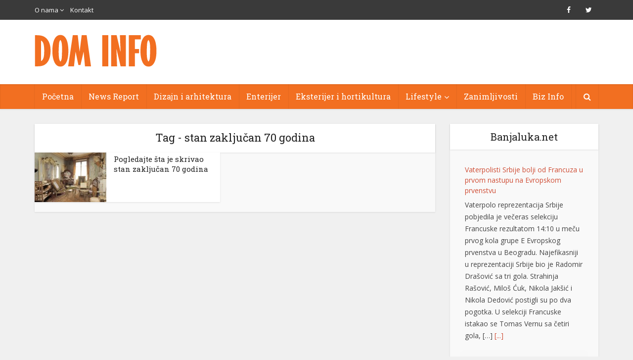

--- FILE ---
content_type: text/html; charset=utf-8
request_url: https://www.google.com/recaptcha/api2/aframe
body_size: 268
content:
<!DOCTYPE HTML><html><head><meta http-equiv="content-type" content="text/html; charset=UTF-8"></head><body><script nonce="kf5TJuP4XWk9cTh-yhDpUA">/** Anti-fraud and anti-abuse applications only. See google.com/recaptcha */ try{var clients={'sodar':'https://pagead2.googlesyndication.com/pagead/sodar?'};window.addEventListener("message",function(a){try{if(a.source===window.parent){var b=JSON.parse(a.data);var c=clients[b['id']];if(c){var d=document.createElement('img');d.src=c+b['params']+'&rc='+(localStorage.getItem("rc::a")?sessionStorage.getItem("rc::b"):"");window.document.body.appendChild(d);sessionStorage.setItem("rc::e",parseInt(sessionStorage.getItem("rc::e")||0)+1);localStorage.setItem("rc::h",'1768599333811');}}}catch(b){}});window.parent.postMessage("_grecaptcha_ready", "*");}catch(b){}</script></body></html>